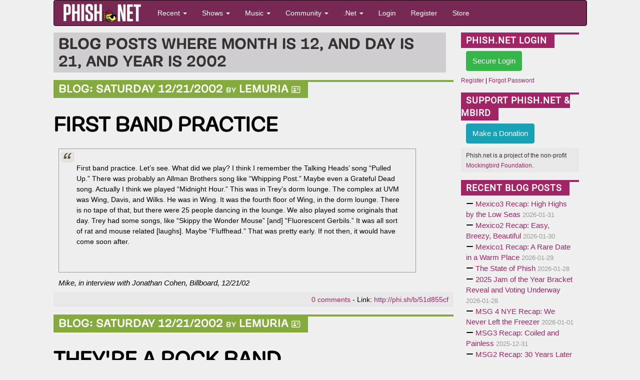

--- FILE ---
content_type: text/css
request_url: https://phish.net/scripts/css/mobile.min.css?v=1.0
body_size: 213
content:
#mobile{display:block !important;position:absolute;top:0;left:0;padding:7px;margin:0 !important;width:100% !important;background:#ffc;font-weight:bold;color:#369;font-size:17px;text-align:center;border-bottom:2px solid #999;clear:both}#mobile a{font-size:22px !important;color:#369}.show-mobile,th.show-mobile,td.show-mobile{display:none !important}@media(max-width: 767px)and (orientation: portrait),(max-width: 767px)and (min-height: 501px){body{padding-top:0 !important}html,body{overflow-x:hidden !important;max-width:100vw !important;position:relative !important}.container,.container-fluid{max-width:100% !important;overflow-x:hidden !important;box-sizing:border-box !important}.container-fluid{padding-left:0;padding-right:0}.row{margin-left:0 !important;margin-right:0 !important;max-width:100% !important;overflow-x:hidden !important;box-sizing:border-box !important}.col-xs-12>div:nth-child(3)>h2:nth-child(1){padding-top:4px;padding-bottom:4px}#blog-container h2,h2[style*="margin:0 0 10px -15px"]{margin-left:0 !important;padding-left:15px !important;width:100% !important;box-sizing:border-box !important}table{margin:0}.hide-mobile,th.hide-mobile,td.hide-mobile{display:none !important}.show-mobile,th.show-mobile,td.show-mobile{display:table-cell !important}.dataTables_wrapper .dataTables_filter{margin-bottom:10px !important}.dataTables_wrapper .dataTables_filter input{width:100% !important;margin-left:0 !important}.dataTables_wrapper .dataTables_length{margin-bottom:10px !important}.dataTables_wrapper .dataTables_length select{width:auto !important}.dataTables_wrapper .dataTables_filter,.dataTables_wrapper .dataTables_length{text-align:left !important;float:none !important}.dataTables_wrapper .dataTables_info,.dataTables_wrapper .dataTables_paginate{text-align:center !important;margin-top:10px !important;float:none !important}.dataTables_wrapper .row{margin-left:0 !important;margin-right:0 !important}.dataTables_wrapper .row>[class*=col-]{padding-left:0 !important;padding-right:0 !important}.dropdown-menu{z-index:9999 !important;position:absolute !important}.dropdown.open .dropdown-menu{display:block !important}}
